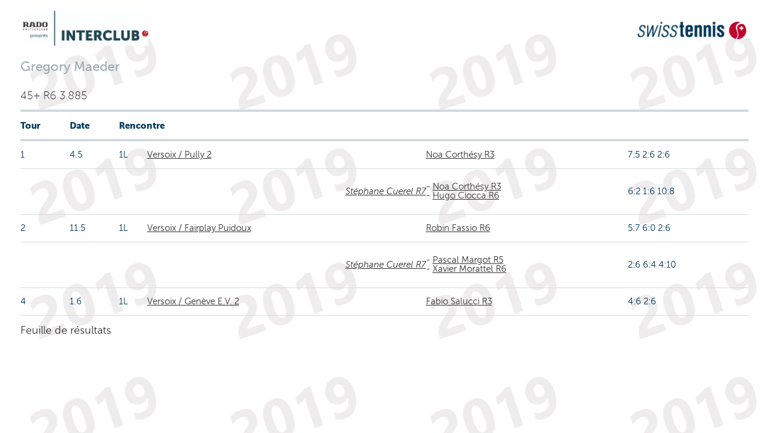

--- FILE ---
content_type: text/html;charset=iso-8859-1
request_url: https://comp.swisstennis.ch/ic2019/servlet/IndivResults?PlayerId=74692&Lang=F&device=
body_size: 4972
content:
<!DOCTYPE html><html xmlns:xslt="http://xml.apache.org/xslt"><!--IndivResults-->
<head>
<META http-equiv="Content-Type" content="text/html; charset=iso-8859-1">
<meta name="robots" content="none" xmlns:fo="http://www.w3.org/1999/XSL/Format">
<title>R&eacute;sultats individuels</title>
<link rel="stylesheet" type="text/css" href="../css/mtc.css">
<meta name="viewport" content="width=device-width, initial-scale=1.0">
<link rel="stylesheet" type="text/css" href="../css/fonts.css">
<link rel="stylesheet" type="text/css" href="../css/screen.css">
<link rel="stylesheet" type="text/css" media="print" href="../css/mtc.css">
<script src="../js/modernizr.js"></script><script src="../js/jquery-1.10.2.min.js"></script><script src="../js/iframeheight.min.js"></script>
<META HTTP-EQUIV="Expires" CONTENT="Fri, 23 Jan 2026 20:22:41 GMT">
<META HTTP-EQUIV="expires" VALUE="Fri, 23 Jan 2026 20:22:41 GMT">
<META name="Expires" CONTENT="Fri, 23 Jan 2026 20:22:41 GMT">
<META HTTP-EQUIV="Pragma" CONTENT="cache">
<META HTTP-EQUIV="cache-control" CONTENT="public">
<meta name="cache-control" content="cache">
</head>
<body>
<!-- Google Tag Manager -->
<noscript>
<iframe src="//www.googletagmanager.com/ns.html?id=GTM-N3FDVW" height="0" width="0" style="display:none;visibility:hidden"></iframe>
</noscript>
<script type="text/javascript">(function(w,d,s,l,i){w[l]=w[l]||[];w[l].push({'gtm.start':new Date().getTime(),event:'gtm.js'});var f=d.getElementsByTagName(s)[0];var j=d.createElement(s);var dl=l!='dataLayer'?'&l='+l:'';j.src='//www.googletagmanager.com/gtm.js?id='+i+dl;j.type='text/javascript';j.async=true;f.parentNode.insertBefore(j,f);})(window,document,'script','dataLayer','GTM-N3FDVW');</script>
<!-- End Google Tag Manager -->
<div class="hide-for-small-only">
<div class="small-12 medium-12 columns">
<br>
<div class="row">
<div class="small-6 medium-6 columns">
<img src="..//pix/logo_sponsor.jpg" height="58" width="209"></div>
<div class="small-6 medium-6 columns">
<br>
<div align="right">
<img src="../pix/Logo_SwissTennis.jpg" height="29" width="182"></div>
</div>
</div>
</div>
<div>&nbsp;</div>
</div>
<div class="row">
<div class="small-12 medium-12 mobile-four columns">
<h2 class="pane-title">Gregory Maeder</h2>
<h6> 45+ R6 3.885</h6>
</div>
</div>
<div class="row">
<div class="small-12 medium-12 mobile-four columns">
<table class="changetable">
<thead>
<tr>
<th>Tour</th><th>Date</th><th colspan="2">Rencontre</th><th></th><th></th>
</tr>
</thead>
<tbody>
<tr>
<td data-header="Tour">1&nbsp;
        </td><td data-header="Date">4.5&nbsp;
		</td><td data-header="Rencontre">1L&nbsp;
        </td><td><a href="../servlet/EncountResults?EncountId=531479&amp;Lang=F&amp;device=">Versoix / Pully 2</a>&nbsp;
            &nbsp;
			</td><td><a href="../servlet/IndivResults?PlayerId=172620&amp;Lang=F&amp;device=">Noa Corth&eacute;sy R3</a></td><td>7:5 2:6 2:6</td>
</tr>
<tr>
<td data-header="Tour">&nbsp;
        </td><td data-header="Date">&nbsp;
		</td><td data-header="Rencontre">&nbsp;
        </td><td>&nbsp;
            <div class="divDoublePlayer">
<a href="../servlet/IndivResults?PlayerId=83706&amp;Lang=F&amp;device=">St&eacute;phane Cuerel R7</a>
</div>&nbsp;
			</td><td><span class="text" align="right"> - <a href="../servlet/IndivResults?PlayerId=172620&amp;Lang=F&amp;device=">Noa Corth&eacute;sy R3</a>
<br> - <a href="../servlet/IndivResults?PlayerId=176240&amp;Lang=F&amp;device=">Hugo Ciocca R6</a></span></td><td>6:2 1:6 10:8</td>
</tr>
<tr>
<td data-header="Tour">2&nbsp;
        </td><td data-header="Date">11.5&nbsp;
		</td><td data-header="Rencontre">1L&nbsp;
        </td><td><a href="../servlet/EncountResults?EncountId=531482&amp;Lang=F&amp;device=">Versoix / Fairplay Puidoux</a>&nbsp;
            &nbsp;
			</td><td><a href="../servlet/IndivResults?PlayerId=151869&amp;Lang=F&amp;device=">Robin Fassio R6</a></td><td>5:7 6:0 2:6</td>
</tr>
<tr>
<td data-header="Tour">&nbsp;
        </td><td data-header="Date">&nbsp;
		</td><td data-header="Rencontre">&nbsp;
        </td><td>&nbsp;
            <div class="divDoublePlayer">
<a href="../servlet/IndivResults?PlayerId=83706&amp;Lang=F&amp;device=">St&eacute;phane Cuerel R7</a>
</div>&nbsp;
			</td><td><span class="text" align="right"> - <a href="../servlet/IndivResults?PlayerId=160975&amp;Lang=F&amp;device=">Pascal Margot R5</a>
<br> - <a href="../servlet/IndivResults?PlayerId=86144&amp;Lang=F&amp;device=">Xavier Morattel R6</a></span></td><td>2:6 6:4 4:10</td>
</tr>
<tr>
<td data-header="Tour">4&nbsp;
        </td><td data-header="Date">1.6&nbsp;
		</td><td data-header="Rencontre">1L&nbsp;
        </td><td><a href="../servlet/TableauResults?EncountId=30208&amp;Lang=F&amp;device=">Versoix / Gen&egrave;ve E.V. 2</a>&nbsp;
            &nbsp;
			</td><td><a href="../servlet/IndivResults?PlayerId=175142&amp;Lang=F&amp;device=">Fabio Salucci R3</a></td><td>4:6 2:6</td>
</tr>
</tbody>
</table>
<div>
<a href="javascript:void(AltWindow=window.open('https://www.swisstennis.ch/fr/user/74692/player-results-summary','AltWindow', 'width=680, height=680,scrollbars=yes,resizable=yes')); AltWindow.focus();">Feuille de r&eacute;sultats</a>
</div>
</div>
</div>
</body>
</html>


--- FILE ---
content_type: application/javascript
request_url: https://api.ipify.org/?format=jsonp&callback=getIP
body_size: -48
content:
getIP({"ip":"52.14.168.215"});